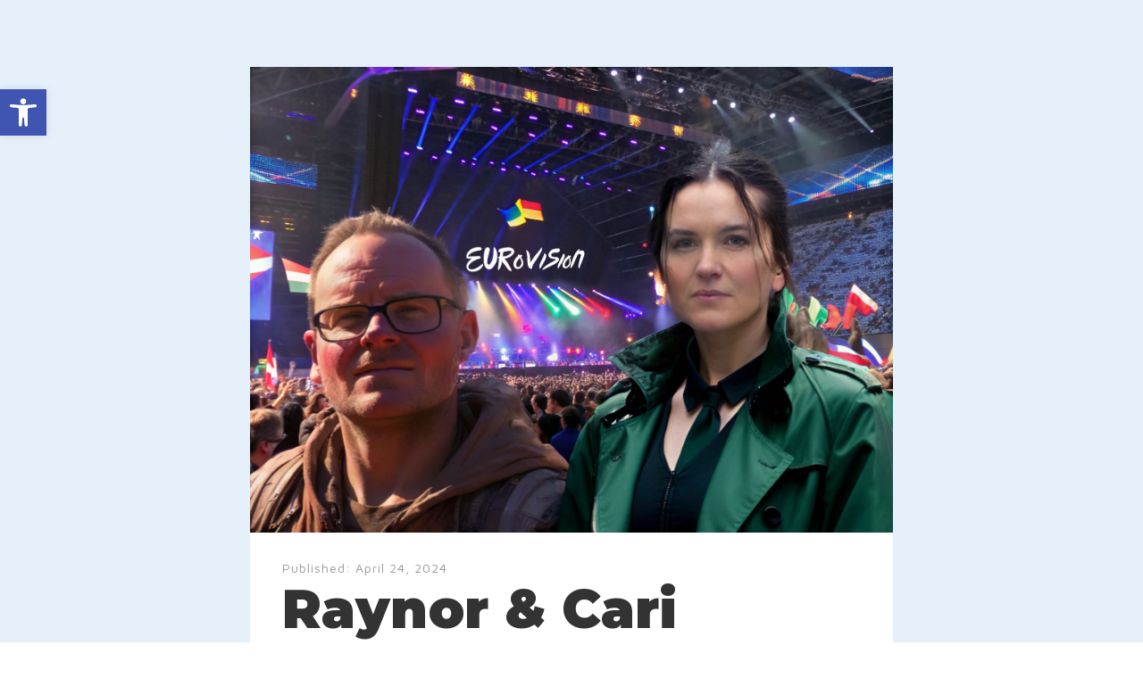

--- FILE ---
content_type: text/css
request_url: https://bigearradio.com/wp-content/uploads/oxygen/css/12.css?cache=1734774142&ver=6.9
body_size: 207
content:
#section-5-22 > .ct-section-inner-wrap{max-width:760px;padding-top:75px;padding-right:20px;padding-bottom:75px;padding-left:20px}#section-5-22{background-color:#e6f0fa}#div_block-33-22{background-color:#ffffff}#div_block-44-22{width:100%;padding-left:36px;padding-right:36px;padding-bottom:24px}#headline-8-22{margin-bottom:12px}#text_block-7-22{margin-bottom:6px;margin-top:12px}#blogpost-content{color:#666666}#image-6-22{margin-bottom:20px;background-color:#00adef;width:100%;min-height:20%}#code_block-27-22{flex-direction:unset;display:none}#_comments-72-22{margin-top:60px}#_comment_form-73-22 input,#_comment_form-73-22 textarea{border-color:#ffffff;color:#333333}#_comment_form-73-22 #submit{background-color:#00adef;color:#ffffff}